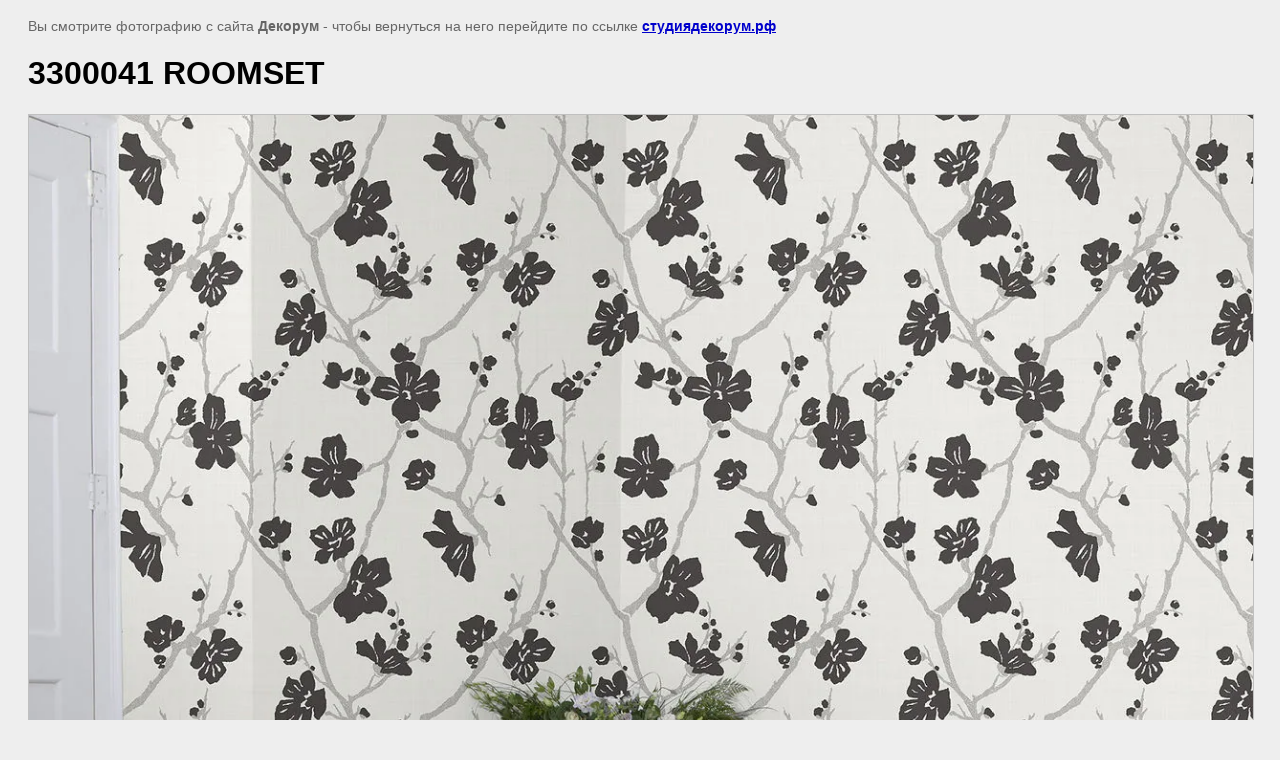

--- FILE ---
content_type: text/javascript
request_url: http://counter.megagroup.ru/a4f049a3abb4680bcd835096bfdafab0.js?r=&s=1280*720*24&u=http%3A%2F%2Fxn--d1aadkmmnqcklh4m.xn--p1ai%2Froyal-linen%2Fimage%2F3300041-roomset&t=3300041%20ROOMSET%20%7C%20%D0%9E%D0%B1%D0%BE%D0%B8%20Tiffany%20Royal%20Linen%20100%25%20%D1%81%D0%BA%D0%BB%D0%B0%D0%B4%D1%81%D0%BA%D0%B0%D1%8F%20%D0%BF%D1%80%D0%BE%D0%B3%D1%80%D0%B0%D0%BC%D0%BC%D0%B0!%20%D0%A1%D1%82%D1%83%D0%B4%D0%B8%D1%8F%20%D0%94%D0%B5%D0%BA%D0%BE&fv=0,0&en=1&rld=0&fr=0&callback=_sntnl1769096571272&1769096571273
body_size: 204
content:
//:1
_sntnl1769096571272({date:"Thu, 22 Jan 2026 15:42:51 GMT", res:"1"})